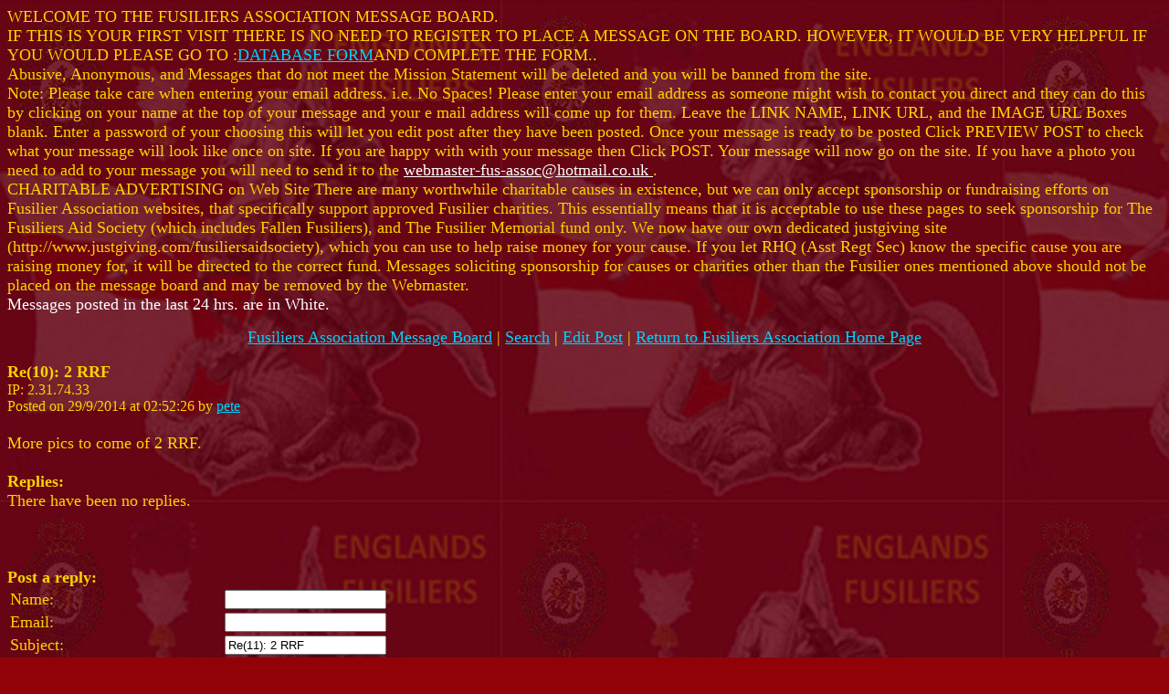

--- FILE ---
content_type: text/html; charset=ISO-8859-1
request_url: https://www.boards2go.com/boards/board.cgi?action=read&id=1411959146.68172&user=fusasslancs&page=19
body_size: 7645
content:

		
		<html>
			<head>
				<title>Re(10): 2 RRF  | Boards2Go</TITLE>
                <meta name="description" content="Re(10): 2 RRF  - " />
                <meta http-equiv="content-type" content="text/html;charset=utf-8" />
                <meta name="viewport" content="width=device-width, initial-scale=1" />
                <meta name="format-detection" content="telephone=no" /> 

                <link rel="canonical" href="//www.boards2go.com/boards/board.cgi?action=read&id=1411959146.68172&user=fusasslancs&page=19"></link>

                <script>var b2g_user = 'fusasslancs';</script>
                <script src="/jquery-1.11.3.min.js"></script>
                <script src="/jquery.easing.min.js"></script>

				<style type="text/css">
					body { color: #FFD200; background-color: #910208; background-image: url('http://www.fusiliers-association.co.uk/Logo_Image/SiteBack4.jpg');}
					a { color: #00D2FF; }
					a:active { color: #3C00FF; }
					a:visited { color: #00FFFF; }
					.b2g_quote {
						background-color: #cecece;
						border: 1px dashed black;
						padding: 5px;
					}
					#menu {
						text-align: center;
						padding: 15px;
					}

					#b2g_textarea_div a img { 
						border: none; 
						padding: 4px;
						-moz-border-radius: 5px;
						-webkit-border-radius: 5px;
						-khtml-border-radius: 5px;
						border-radius: 5px;
					}
					#b2g_textarea_div {
						-moz-border-radius: 5px;
						-webkit-border-radius: 5px;
						background-color: #dedede;
						text-align: center;
						padding: 5px;
						-khtml-border-radius: 5px;
						border-radius: 5px;
					}
					.b2g_error {
						display: inline-block;
						background-color: #EBA9B9;
						color: black;
						border: 1px solid #E04C71;
						padding: 20px;
					}
					.b2g_success {
						display: inline-block;
						/*background-color: #C0F2A7;
						color: black;
						border: 1px solid #5AA137;*/
						padding: 20px;
					}

				.banner {
				  position: absolute;
				    width: 120px;
				      height: 300px;
				        background: url(ads.gif);
				          top: 20px;
				          }

				          #banner_l { left: 5px; }
				          #banner_r { right: 5px; }
				          .zindex { z-index: -999; }
				</style>

				<style type="text/css">
					#page-wrap { width: 600px; margin: 15px auto; position: relative; }
					#sidebar2 { width: 400px; position: fixed; left: 80%; top: 200px; margin: 0 0 0 -100px; }
					#sidebar { width: 400px; position: fixed; top: 40%; right: 0px; }
					#bottombar { width: 320px; position: fixed; left: 0%; bottom: 0%; margin: 0 0 0 0px; }
					#bottombarsticky { 
					#position: -webkit-sticky; /* Safari */
					#position: sticky;
					#left: 0%; 
					#bottom: 0%; 
					#margin: 0 0 0 0px;
					}
				</style>

				

				<meta http-equiv="Pragma"  content="no-cache">
				<meta http-equiv="Expires" content="-1">
        <!-- INDEX -->
        
        <!-- INDEX END -->
        <!-- DFP -->
        <!-- DFPINDEX --><script data-ad-client="ca-pub-3730271461974795" async src="https://pagead2.googlesyndication.com/pagead/js/adsbygoogle.js"></script>
<!-- Google Tag Manager -->
<script>(function(w,d,s,l,i){w[l]=w[l]||[];w[l].push({'gtm.start':
new Date().getTime(),event:'gtm.js'});var f=d.getElementsByTagName(s)[0],
j=d.createElement(s),dl=l!='dataLayer'?'&l='+l:'';j.async=true;j.src=
'https://www.googletagmanager.com/gtm.js?id='+i+dl;f.parentNode.insertBefore(j,f);
})(window,document,'script','dataLayer','GTM-5SLDZ5Z');</script>
<!-- End Google Tag Manager -->

<!-- Header Wrapper Tag -->
<script src="https://cdn.adapex.io/hb/aaw.boards2go.js" async></script>

<script type="text/javascript" async src="https://btloader.com/tag?o=5766703155773440&upapi=true"></script>

        <!-- DFP END -->
			</head>
			<body>
	<div id="sidebar"> <!-- 0013 stickyad --> <div data-aaad='true' data-aa-targeting='{"nogoogle":"true"}' data-aa-adunit='/127208727/B2G_4_300V'></div>
</div><div id="bottombar"> <!-- 0013 stickyad mobile --> </div><div style="width:100%">
			<font face="georgia" size="4">

      <div align="left">
			
      </div>
											WELCOME TO THE FUSILIERS ASSOCIATION MESSAGE BOARD.<br> IF THIS IS YOUR FIRST VISIT THERE IS NO NEED TO REGISTER TO PLACE A MESSAGE ON THE BOARD. HOWEVER, IT WOULD BE VERY HELPFUL IF YOU WOULD PLEASE GO TO :<a href="http://www.fusiliers-association.co.uk/data_base/Data_Base.htm">DATABASE FORM</a>AND COMPLETE THE FORM..<br> Abusive, Anonymous, and Messages that do not meet the Mission Statement will be deleted and you will be banned from the site.<br>
Note: Please take care when entering your email address. i.e.  No Spaces! Please enter your email address as someone might wish to contact you direct and they can do this by clicking on your name at the top of your message and your e mail address will come up for them. Leave the LINK NAME, LINK URL, and the IMAGE URL Boxes blank. Enter a password of your choosing this will let you edit post after they have been posted.
Once your message is ready to be posted Click PREVIEW POST to check what your message will look like once on site. If you are happy with with your message then Click POST. Your message will now go on the site. If you have a photo you need to add to your message you will need to send it to the <a href="mailto:webmaster-fus-assoc@hotmail.co.uk "><font color="#FFFFFF">webmaster-fus-assoc@hotmail.co.uk 
            </font></a>



.<br>CHARITABLE ADVERTISING on Web Site
There are many worthwhile charitable causes in existence, but we can only accept sponsorship or fundraising efforts on Fusilier Association websites, that specifically support approved Fusilier charities. 
This essentially means that it is acceptable to use these pages to seek sponsorship for The Fusiliers Aid Society (which includes Fallen Fusiliers), and The Fusilier Memorial fund only. 

We now have our own dedicated justgiving site (http://www.justgiving.com/fusiliersaidsociety), which you can use to help raise money for your cause. If you let RHQ (Asst Regt Sec) know the specific cause you are raising money for, it will be directed to the correct fund.


Messages soliciting sponsorship for causes or charities other than the Fusilier ones mentioned above should not be placed on the message board and may be removed by the Webmaster.<br>



<font color=ffffff>Messages posted in the last 24 hrs. are in White.</font><br>
<div id="menu"><a href="//www.boards2go.com/boards/board.cgi?&user=fusasslancs&page=19" id="b2g_home_link">Fusiliers Association Message Board</a><span class="b2g_divider">&nbsp;|&nbsp;</span><a href="//www.boards2go.com/boards/board.cgi?action=search&user=fusasslancs&page=19" id="b2g_search_link">Search</a><span class="b2g_divider">&nbsp;|&nbsp;</span><a href="//www.boards2go.com/boards/board.cgi?action=edit&user=fusasslancs&page=19&id=1411959146.68172" id="b2g_edit_post_link">Edit Post</a><span class="b2g_divider">&nbsp;|&nbsp;</span><a href="http://www.fusiliers-association.co.uk" id="b2g_link_back_link">Return to Fusiliers  Association Home Page</a></div>
			<!-- 0001 top desktop -->
			  <div align="left" style="text-align: left;" class="b2g_banner_container">
					<div align="left" style="margin-top: -15px; margin-bottom: -4px; margin-left: 0; margin-right:  auto; width: 100%;"><!--topleftindex-->
<div style="display:inline-block;z-index: 99;">
<div data-aaad='true' data-aa-targeting='{"nogoogle":"true"}' data-aa-adunit='/127208727/B2G_1_300V'></div>
</div>
<div style="display:inline-block;margin-left:-4px">
<div data-aaad='true' data-aa-targeting='{"nogoogle":"true"}' data-aa-adunit='/127208727/B2G_2_300V'></div>
</div>
<div style="display:inline-block;margin-left:-4px">
<div data-aaad='true' data-aa-targeting='{"nogoogle":"true"}' data-aa-adunit='/127208727/B2G_3_300V'></div>
</div>

				</div>
			</div><span class="b2g_generic_container"><span class="b2g_message_container"><font size="4"><strong class="b2g_post_subject">Re(10): 2 RRF </strong></font><br /><font size="3" class="b2g_ip">IP: 2.31.74.33<br /></font><font size="3" class="b2g_byline">Posted on 29/9/2014 at 02:52:26  by <a href="mailto:sueper123@hotmail.co.uk">pete</a></font><br /><br />More pics to come of 2 RRF.<br /></span><span class="b2g_posts_container"><br id="b2g_br_before_replies"/><strong>Replies:</strong><br />There have been no replies.<br id="b2g_br_no_replies_1"/><br id="b2g_br_no_replies_2" /></span> <!-- 0009 contentad --> 
<br /><br />
		<script>
			<!--
				function checkchars(cur){
					var maxlength=10000;
					if (cur.value.length>maxlength){
						alert("Please restrain your message to 10000 or less characters!")
						return false;
					}
				}
			-->
		</script>

<div id="envelope">

			<B>Post a reply:</B>
			<form action="//www.boards2go.com/boards/board.cgi?action=postreply&id=1411959146.68172&user=fusasslancs&page=19" method="POST" name="FORM" onsubmit="return checkchars(message)" id="b2g_post_form">
			<input type="hidden" name="post" value="1" />
	<table border=0><tr><td><font face="georgia" size="4">Name: </font></td><td><input type="text" name="name" size=20 value="" maxlength=50 tabindex="1"></td></tr><tr><td><font face="georgia" size="4">Email: </font></td><td><input type="email" name="email" value="" size=20 maxlength=50 tabindex="4"></td></tr>
      <tr><td><font face="georgia" size="4">Subject: </font></td><td><input type="text" name="subject" value="Re(11): 2 RRF " size=20 maxlength=100 tabindex="5"></td></tr>
      <tr><td colspan=2 ALIGN=LEFT><font face="georgia" size="4">Message:</font></td></tr>
      <tr><td colspan=2>
    
			<script type="text/javascript" src="/boards/js/form.js"></script>
			<table border=0 cellpadding=2><tr><td>
				<div id="b2g_textarea_div">
					<a href="javascript: bbc('[b]','[/b]');"><img src="/images_v2/icon/text_bold.png" alt="bold"  onmouseover="outline(this);" onmouseout="no_outline(this);" /></a>
					<a href="javascript: bbc('[i]','[/i]');"><img src="/images_v2/icon/text_italic.png" alt="italic"  onmouseover="outline(this);" onmouseout="no_outline(this);" /></a>
					<a href="javascript: bbc('[u]','[/u]');"><img src="/images_v2/icon/text_underline.png" alt="underline"  onmouseover="outline(this);" onmouseout="no_outline(this);" /></a>
					<a href="javascript: bbc('[left]','[/left]');"><img src="/images_v2/icon/text_align_left.png" alt="left align"  onmouseover="outline(this);" onmouseout="no_outline(this);" /></a>
					<a href="javascript: bbc('[right]','[/right]');"><img src="/images_v2/icon/text_align_right.png" alt="right align"  onmouseover="outline(this);" onmouseout="no_outline(this);" /></a>
					<a href="javascript: bbc('[center]','[/center]');"><img src="/images_v2/icon/text_align_center.png" alt="center align"  onmouseover="outline(this);" onmouseout="no_outline(this);" /></a>
					<a href="javascript: bbc('[url]','http://some.url/[/url]');"><img src="/images_v2/icon/link.png" alt="url"  onmouseover="outline(this);" onmouseout="no_outline(this);" /></a>
					<a href="javascript: bbc('[email]','email@email.com[/email]');"><img src="/images_v2/icon/email.png" alt="email"  onmouseover="outline(this);" onmouseout="no_outline(this);" /></a>
					<a href="javascript: bbc('[img]','http://url.to/image.gif[/img]');"><img src="/images_v2/icon/photo.png" alt="image"  onmouseover="outline(this);" onmouseout="no_outline(this);" /></a>
					<a href="javascript: bbc('[move]','[/move]');"><img src="/images_v2/icon/arrow_refresh_small.png" alt="move"  onmouseover="outline(this);" onmouseout="no_outline(this);" /></a>
					<a href="javascript: bbc('[quote]','[/quote]');"><img src="/images_v2/icon/comment.png" alt="quote"  onmouseover="outline(this);" onmouseout="no_outline(this);" /></a>
					<a href="javascript: bbc('[hr]','');"><img src="/images_v2/icon/text_horizontalrule.png" alt="horizontal rule"  onmouseover="outline(this);" onmouseout="no_outline(this);" /></a>
					<!--a href="javascript: enlarge();" style="font-size: 10px;">Make me bigger</a-->
					<select id="resize-option" style="font-size: 10px;"><option value="bigger">bigger</option><option value="smaller">smaller</option></select> <input type="button" onclick="resize();" value="do it" style="font-size: 10px;">
					<br />
					<textarea id="b2g_message_textarea" name="message" rows=10 cols=55 tabindex="6"></textarea><br />
		
					<div id="b2g-standard-emoticon" style="text-align: left;">
						<a href="javascript: bbc(':(','');"><img src="/smiley/frown.gif" onmouseover="outline(this);" onmouseout="no_outline(this);"></a>
						<a href="javascript: bbc(':]','');"><img src="/smiley/grin.gif" onmouseover="outline(this);" onmouseout="no_outline(this);"></a>
						<a href="javascript: bbc(':D','');"><img src="/smiley/grin2.gif" onmouseover="outline(this);" onmouseout="no_outline(this);"></a>
						<a href="javascript: bbc(':)','');"><img src="/smiley/happy.gif" onmouseover="outline(this);" onmouseout="no_outline(this);"></a>
						<a href="javascript: bbc(':','');"><img src="/smiley/icky.gif" onmouseover="outline(this);" onmouseout="no_outline(this);"></a>
						<a href="javascript: bbc(':-D','');"><img src="/smiley/laugh.gif" onmouseover="outline(this);" onmouseout="no_outline(this);"></a>
						<a href="javascript: bbc(':love:','');"><img src="/smiley/loveface.gif" onmouseover="outline(this);" onmouseout="no_outline(this);"></a>
						<a href="javascript: bbc(':angry:','');"><img src="/smiley/mad.gif" onmouseover="outline(this);" onmouseout="no_outline(this);"></a>
						<a href="javascript: bbc(':[','');"><img src="/smiley/mad2.gif" onmouseover="outline(this);" onmouseout="no_outline(this);"></a>
						<a href="javascript: bbc(':O','');"><img src="/smiley/shock.gif" onmouseover="outline(this);" onmouseout="no_outline(this);"></a>
						<a href="javascript: bbc(';O','');"><img src="/smiley/shocked.gif" onmouseover="outline(this);" onmouseout="no_outline(this);"></a>
						<a href="javascript: bbc(':P','');"><img src="/smiley/tongue.gif" onmouseover="outline(this);" onmouseout="no_outline(this);"></a>
						<a href="javascript: bbc(';P','');"><img src="/smiley/tongue2.gif" onmouseover="outline(this);" onmouseout="no_outline(this);"></a>
						<a href="javascript: bbc(';)','');"><img src="/smiley/wink.gif" onmouseover="outline(this);" onmouseout="no_outline(this);"></a>
						<a href="javascript: bbc(';]','');"><img src="/smiley/wink2.gif" onmouseover="outline(this);" onmouseout="no_outline(this);"></a>
						<a href="#" onclick = "if (this.innerHTML == 'More') { document.getElementById('b2g-more-emoticon').style.display = 'block'; this.innerHTML = 'Less'; } else { document.getElementById('b2g-more-emoticon').style.display = 'none'; this.innerHTML = 'More'; } return false;" style="font-size: 10px;">More</a>
					</div>
					<div style="text-align: left; display: none;" id="b2g-more-emoticon">
						<a href="javascript: bbc(';D','');"><img src="/smiley/wink3.gif" onmouseover="outline(this);" onmouseout="no_outline(this);"></a>
						<a href="javascript: bbc(':music:','');"><img src="/smiley/musicface.gif" onmouseover="outline(this);" onmouseout="no_outline(this);"></a>
						<a href="javascript: bbc(':order:','');"><img src="/smiley/order.gif" onmouseover="outline(this);" onmouseout="no_outline(this);"></a>
						<a href="javascript: bbc(':purple:','');"><img src="/smiley/purpleface.gif" onmouseover="outline(this);" onmouseout="no_outline(this);"></a>
						<a href="javascript: bbc(':red:','');"><img src="/smiley/redface.gif" onmouseover="outline(this);" onmouseout="no_outline(this);"></a>
						<a href="javascript: bbc(':rofl:','');"><img src="/smiley/rofl.gif" onmouseover="outline(this);" onmouseout="no_outline(this);"></a>
						<a href="javascript: bbc(':rotfl:','');"><img src="/smiley/rotfl.gif" onmouseover="outline(this);" onmouseout="no_outline(this);"></a>
						<a href="javascript: bbc(':rolleyes:','');"><img src="/smiley/rolleyes.gif" onmouseover="outline(this);" onmouseout="no_outline(this);"></a>
						<a href="javascript: bbc(':rollface:','');"><img src="/smiley/rollface.gif" onmouseover="outline(this);" onmouseout="no_outline(this);"></a>
						<a href="javascript: bbc(':slimer:','');"><img src="/smiley/slimer.gif" onmouseover="outline(this);" onmouseout="no_outline(this);"></a>
						<a href="javascript: bbc(':smoke:','');"><img src="/smiley/smoke.gif" onmouseover="outline(this);" onmouseout="no_outline(this);"></a>
						<a href="javascript: bbc(':spineyes:','');"><img src="/smiley/spineyes.gif" onmouseover="outline(this);" onmouseout="no_outline(this);"></a>
						<a href="javascript: bbc(':sarcastic:','');"><img src="/smiley/srcstic.gif" onmouseover="outline(this);" onmouseout="no_outline(this);"></a>
					</div>
				</div>
			
			</td></tr></table>
		</td></tr><tr><td><font face="georgia" size="4">Link Name: </font></td><td><input type="text" name="linkname" value="" size=20 tabindex="7"></td></tr><tr><td><font face="georgia" size="4">Link URL: </font></td><td><input type="text" name="linkurl" value="" size=20 tabindex="8"></td></tr><tr><td><font face="georgia" size="4">Image URL: </font></td><td><input type="text" name="imageurl" value="" size=20 tabindex="9"></td></tr><tr><td><font face="georgia" size="4">Password To Edit Post: </font></td><td><input type="text" name="editpassword" value="" size=20 tabindex="10"></td></tr></table><font face="georgia" size="4"><input type="CHECKBOX" value="yes" name="emailnotification"  tabindex="11">Check this box if you want to be notified via email when someone replies to your post.</font><br /><br /><input type="SUBMIT" name="preview" value="Preview Post"  tabindex="12"><input type="SUBMIT" name="post" value="Post" tabindex="13" onclick="this.value='Please wait...';this.disabled=true;document.getElementById('b2g_post_form').submit();"></form></div></span>
		<!-- 0005 bottom desktop-->
	         <div align="left" style="text-align: left; margin-top: -28px" >
          	  <div align="left" style="margin-top: 15px; margin-bottom: 10px; margin-left: 0; margin-right:  auto; width: 100%; overflow: hidden;"><div data-aaad='true' data-aa-targeting='{"nogoogle":"true"}' data-aa-adunit='/127208727/B2G_7_728V'></div>
</br>

<div style="position: fixed; width: 400px; right: 1px; top: 1px;">
    <script id="080c6ad10f814cea97ec99e84b508fdb">(new Image()).src = 'https://capi.connatix.com/tr/si?token=de6c74e0-5b5e-45b3-8c1b-b22df1281b66';  cnx.cmd.push(function() {    cnx({      playerId: "de6c74e0-5b5e-45b3-8c1b-b22df1281b66"    }).render("080c6ad10f814cea97ec99e84b508fdb");  });</script>
</div>

<br><br>
<div id="choice-footer-msg" class="choice-footer-msg ccpa-msg-added"> "We use cookies and other data collection technologies to provide the best experience for our customers. You may request that your data not be shared with third parties here: "<a href="#" onclick="window.__uspapi('displayUspUi');" style="text-decoration: underline;">Do Not Sell My Data</a>


			  </div>
			</div>
		
			<div style="text-align: center; margin-top: 15px;">
				<font size="-2">
					<a href="http://www.boards2go.com" title="free message boards & free forums"><strong>Create Your Own Free Message Board or Free Forum!</strong></a>
					<br />Hosted By <a href="http://www.boards2go.com" title="free message boards & free forums">Boards2Go</a> Copyright &copy; 2020
						<div id="footer-nav"><a href="/privacy.pdf">Privacy Policy</a> . <a href="/cookie_policy.pdf">Cookie Policy</a> . <a href="/tos.html">Terms of Service</a> . <a href="/dmca.html">DMCA</a> . <a href="/contact.html">Contact</a> </div>
				</font>
			</div>
			<br><br>
		
	<script type="text/javascript" src="https://ajax.googleapis.com/ajax/libs/jquery/1.8.1/jquery.min.js"></script>
	<script type="text/javascript">
	(function() {
	function async_load(script_url){
		var protocol = ('https:' == document.location.protocol ? 'https://' : 'http://');
		var s = document.createElement('script'); s.src = protocol + script_url;
		var x = document.getElementsByTagName('script')[0]; x.parentNode.insertBefore(s, x);
	}

	bm_website_code = '931D3FDCF7A04478';
	jQuery(document).ready(function(){async_load('asset.pagefair.com/measure.min.js')});
	jQuery(document).ready(function(){async_load('asset.pagefair.net/ads.min.js')});
	})();
	</script>
	
  <script>
    (function(i,s,o,g,r,a,m){i['GoogleAnalyticsObject']=r;i[r]=i[r]||function(){
    (i[r].q=i[r].q||[]).push(arguments)},i[r].l=1*new Date();a=s.createElement(o),
    m=s.getElementsByTagName(o)[0];a.async=1;a.src=g;m.parentNode.insertBefore(a,m)
    })(window,document,'script','//www.google-analytics.com/analytics.js','ga');
    ga('create', 'UA-4954281-1', 'auto');
    ga('send', 'pageview');
  </script>
	
</div><!-- InMobi Choice. Consent Manager Tag v3.0 (for TCF 2.2) -->
<script type="text/javascript" async=true>
(function() {
  var host = 'www.boards2go.com';
  var element = document.createElement('script');
  var firstScript = document.getElementsByTagName('script')[0];
  var url = 'https://cmp.inmobi.com'
    .concat('/choice/', 'Q_PLb0h7WgByK', '/', host, '/choice.js?tag_version=V3');
  var uspTries = 0;
  var uspTriesLimit = 3;
  element.async = true;
  element.type = 'text/javascript';
  element.src = url;

  firstScript.parentNode.insertBefore(element, firstScript);

  function makeStub() {
    var TCF_LOCATOR_NAME = '__tcfapiLocator';
    var queue = [];
    var win = window;
    var cmpFrame;

    function addFrame() {
      var doc = win.document;
      var otherCMP = !!(win.frames[TCF_LOCATOR_NAME]);

      if (!otherCMP) {
        if (doc.body) {
          var iframe = doc.createElement('iframe');

          iframe.style.cssText = 'display:none';
          iframe.name = TCF_LOCATOR_NAME;
          doc.body.appendChild(iframe);
        } else {
          setTimeout(addFrame, 5);
        }
      }
      return !otherCMP;
    }

    function tcfAPIHandler() {
      var gdprApplies;
      var args = arguments;

      if (!args.length) {
        return queue;
      } else if (args[0] === 'setGdprApplies') {
        if (
          args.length > 3 &&
          args[2] === 2 &&
          typeof args[3] === 'boolean'
        ) {
          gdprApplies = args[3];
          if (typeof args[2] === 'function') {
            args[2]('set', true);
          }
        }
      } else if (args[0] === 'ping') {
        var retr = {
          gdprApplies: gdprApplies,
          cmpLoaded: false,
          cmpStatus: 'stub'
        };

        if (typeof args[2] === 'function') {
          args[2](retr);
        }
      } else {
        if(args[0] === 'init' && typeof args[3] === 'object') {
          args[3] = Object.assign(args[3], { tag_version: 'V3' });
        }
        queue.push(args);
      }
    }

    function postMessageEventHandler(event) {
      var msgIsString = typeof event.data === 'string';
      var json = {};

      try {
        if (msgIsString) {
          json = JSON.parse(event.data);
        } else {
          json = event.data;
        }
      } catch (ignore) {}

      var payload = json.__tcfapiCall;

      if (payload) {
        window.__tcfapi(
          payload.command,
          payload.version,
          function(retValue, success) {
            var returnMsg = {
              __tcfapiReturn: {
                returnValue: retValue,
                success: success,
                callId: payload.callId
              }
            };
            if (msgIsString) {
              returnMsg = JSON.stringify(returnMsg);
            }
            if (event && event.source && event.source.postMessage) {
              event.source.postMessage(returnMsg, '*');
            }
          },
          payload.parameter
        );
      }
    }

    while (win) {
      try {
        if (win.frames[TCF_LOCATOR_NAME]) {
          cmpFrame = win;
          break;
        }
      } catch (ignore) {}

      if (win === window.top) {
        break;
      }
      win = win.parent;
    }
    if (!cmpFrame) {
      addFrame();
      win.__tcfapi = tcfAPIHandler;
      win.addEventListener('message', postMessageEventHandler, false);
    }
  };

  makeStub();

  var uspStubFunction = function() {
    var arg = arguments;
    if (typeof window.__uspapi !== uspStubFunction) {
      setTimeout(function() {
        if (typeof window.__uspapi !== 'undefined') {
          window.__uspapi.apply(window.__uspapi, arg);
        }
      }, 500);
    }
  };

  var checkIfUspIsReady = function() {
    uspTries++;
    if (window.__uspapi === uspStubFunction && uspTries < uspTriesLimit) {
      console.warn('USP is not accessible');
    } else {
      clearInterval(uspInterval);
    }
  };

  if (typeof window.__uspapi === 'undefined') {
    window.__uspapi = uspStubFunction;
    var uspInterval = setInterval(checkIfUspIsReady, 6000);
  }
})();
</script>
<!-- End InMobi Choice. Consent Manager Tag v3.0 (for TCF 2.2) -->





<--<link rel="preload" href="https://launchpad.privacymanager.io/latest/launchpad.bundle.js" as="script" />
        <script async defer src="https://launchpad-wrapper.privacymanager.io/b8f77d17-786c-4348-99e4-7cd42db1dbce/launchpad-liveramp.js"></script>-->


<!-- Liveramp New-->
<!--<link rel="preload" href="https://launchpad.privacymanager.io/latest/launchpad.bundle.js" as="script" />
        <script async defer src="https://launchpad-wrapper.privacymanager.io/b8f77d17-786c-4348-99e4-7cd42db1dbce/launchpad-liveramp.js"></script>-->


<!-- Liveramp Old-->

<!--<link rel="preload" href="https://gdpr.privacymanager.io/latest/gdpr.bundle.js" as="script" />
        <script async defer src="https://gdpr-wrapper.privacymanager.io/gdpr/55fcaf7a-172c-4ce9-8c20-4b1e49e3474e/gdpr-liveramp.js"></script>

<link rel="preload" href="https://ccpa.privacymanager.io/latest/ccpa.bundle.js" as="script" />
        <script async defer src="https://ccpa-wrapper.privacymanager.io/ccpa/afa257fc-8f35-46a0-b97a-5e7314c30181/ccpa-liveramp.js"></script>
-->

<script src="https://cdn.browsiprod.com/bootstrap/bootstrap.js"
id="browsi-tag" data-pubKey="landocs" data-siteKey="d_mapping"
async></script>
</body></html>

--- FILE ---
content_type: text/html; charset=utf-8
request_url: https://www.google.com/recaptcha/api2/aframe
body_size: 268
content:
<!DOCTYPE HTML><html><head><meta http-equiv="content-type" content="text/html; charset=UTF-8"></head><body><script nonce="7QOehe9ghRqjjxRg2Qke3Q">/** Anti-fraud and anti-abuse applications only. See google.com/recaptcha */ try{var clients={'sodar':'https://pagead2.googlesyndication.com/pagead/sodar?'};window.addEventListener("message",function(a){try{if(a.source===window.parent){var b=JSON.parse(a.data);var c=clients[b['id']];if(c){var d=document.createElement('img');d.src=c+b['params']+'&rc='+(localStorage.getItem("rc::a")?sessionStorage.getItem("rc::b"):"");window.document.body.appendChild(d);sessionStorage.setItem("rc::e",parseInt(sessionStorage.getItem("rc::e")||0)+1);localStorage.setItem("rc::h",'1769047783930');}}}catch(b){}});window.parent.postMessage("_grecaptcha_ready", "*");}catch(b){}</script></body></html>